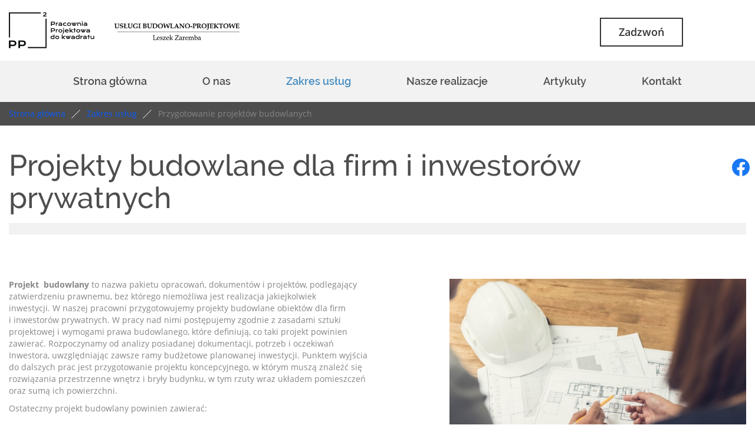

--- FILE ---
content_type: text/html; charset=utf-8
request_url: https://pracowniadokwadratu.com.pl/zakres-uslug/przygotowanie-projektow-budowlanych
body_size: 3995
content:
<!DOCTYPE html>
<html lang="pl-PL">
<head>
<meta http-equiv="X-UA-Compatible" content="IE=edge">
<meta name="viewport" content="width=device-width, initial-scale=1">
<meta name="SKYPE_TOOLBAR" content="SKYPE_TOOLBAR_PARSER_COMPATIBLE">
<meta name="format-detection" content="telephone=no">
<meta charset="utf-8">
	<meta name="description" content="Przygotowujemy projekty budowlane, które charakteryzują się wysokim poziomem wykonania i racjonalnością rozwiązań. Zapraszamy inwestorów prywatnych i firmy.">
	<title>Projekty budowlane – wysoka jakość wykonania i wygoda realizacji</title>
	<link href="/images/design/favicon.ico" rel="icon" type="image/vnd.microsoft.icon">
	<style>.block298 .pathwayicon, .block298 .breadcrumbs span:not(:first-of-type) { position: relative; }.block298 .pathwayicon span { position: absolute; visibility: hidden; }</style>
	<style>.block298 .breadcrumbs .divider {margin-left:10px;margin-right:10px;}.block298 .breadcrumbs .active {}</style>
	
	
	
	
	
	<link rel="preload stylesheet" as="style" href="/cache/2fc7c947752a7b021a93ebd5c0c9b478.css" fetchpriority="high">
	<link rel="preload stylesheet" as="style" media="screen and (min-width: 768px)" href="/cache/desktop.css" fetchpriority="low">





</head>
      <body class="body-xl page light  lang-pl" data-itemid="594">


        <div id="wrapper">
            <div id="container">
                <header>
                                                <div class="center" data-center="1">
                    </div>
			        <div class="block136 ">

			
            <div class="col-xs-12">

								                <div class="inner row">
																										<div class="section136" data-position="sekcja-header-e" data-sid="136" data-parent="1"><div class="clearfix"></div></div>
			        <div class="block137 ">

			
            <div class="col-xs-12">

								                <div class="inner row">
																								                    <div class="center" data-center="1">
												<div class="section137" data-position="sekcja-header-e-gora" data-sid="137" data-parent="1">
<div class="clearfix"></div>
			        <div class="block139 ">

			
            <div class="col-xs-12 col-lg-4 hidden-xs hidden-sm hidden-md">

								                <div class="inner">
																										
<a href="https://pracowniadokwadratu.com.pl/" class="logo">
    <img src="/images/design/logo.png" alt="Pracownia Projektowa Do Kwadratu Usługi Budowlano-Projektowe Leszek Zaremba logo" loading="lazy">
</a>																		                    </div>
																				                    <div class="clearfix"></div>
                </div>
			                        </div>
			
			        <div class="block140 ">

			
            <div class="col-xs-12 col-sm-12 col-md-12 col-lg-7">

								                <div class="inner text-right-xl text-right-lg text-center-md text-center-sm text-center-xs">
																										
	<div class="row"><div class="col-md-12"><p><a class="btn btn-default btn-default-size btn-extrak988rkic" href="tel:+48663735346">Zadzwoń</a></p></div></div>
																		                    </div>
																				                    <div class="clearfix"></div>
                </div>
			                        </div>
			<div class="clearfix"></div>
</div>						<div class="clearfix"></div>
</div>												                    </div>
																				                    <div class="clearfix"></div>
                </div>
			                        </div>
			<div class="clearfix"></div>
<div class="center"></div>
			        <div class="block138 ">

			
            <div class="col-xs-12">

								                <div class="inner row">
																										<div class="section138" data-position="sekcja-header-e-dol" data-sid="138" data-parent="1"><div class="clearfix"></div></div>
			        <div class="block142  align-center align-center-xs align-center-sm align-center-md align-center-lg align-center-xl">

			
            <div class="col-xs-12">

								                <div class="inner">
																										          <nav class="navbar navbar-default navbar-custom">
              <div class="navbar-header">
                  <div class="visible-md visible-sm visible-xs">
<a href="https://pracowniadokwadratu.com.pl/" class="logo">
    <img src="/images/design/logo.png" alt="Pracownia Projektowa Do Kwadratu Usługi Budowlano-Projektowe Leszek Zaremba logo" loading="lazy">
</a>
</div>                <button type="button" class="navbar-toggle collapsed" data-toggle="collapse" data-target="#navbar-collapse-142" aria-expanded="false"><span class="sr-only">Toggle navigation</span> <span class="icon-bar"></span> <span class="icon-bar"></span> <span class="icon-bar"></span></button>
              </div>
              <div class="collapse navbar-collapse" id="navbar-collapse-142">
                <ul class="nav navbar-nav menu">
<li class="item-101">
<a href="/">Strona główna</a>
</li>
<li class="item-565">
<a href="/o-nas">O nas</a>
</li>
<li class="item-584 active dropdown parent">
<a href="/zakres-uslug">Zakres usług</a>
            <a class="dropdown-toggle" href="#" data-toggle="dropdown" role="button" aria-haspopup="true" aria-expanded="false"> <span class="caret"></span></a><ul class="dropdown-menu">
<li class="item-591">
<a href="/zakres-uslug/projektowanie-konstrukcji-budowlanych">Projektowanie konstrukcji budowlanych</a>
</li>
<li class="item-592">
<a href="/zakres-uslug/opracowywanie-ekspertyz-budowlanych">Opracowywanie ekspertyz budowlanych</a>
</li>
<li class="item-593">
<a href="/zakres-uslug/przygotowanie-dokumentacji-technicznych">Przygotowanie dokumentacji technicznych</a>
</li>
<li class="item-594 current active">
<a href="/zakres-uslug/przygotowanie-projektow-budowlanych">Przygotowanie projektów budowlanych</a>
</li>
<li class="item-682">
<a href="/zakres-uslug/przygotowanie-ocen-stanu-technicznego-obiektow-budowlanych">Przygotowanie ocen stanu technicznego obiektów budowlanych</a>
</li>
<li class="item-683">
<a href="/zakres-uslug/kosztorysy">Kosztorysy</a>
</li>
</ul>
</li>
<li class="item-680">
<a href="/nasze-realizacje">Nasze realizacje</a>
</li>
<li class="item-681">
<a href="/artykuly">Artykuły</a>
</li>
<li class="item-567">
<a href="/kontakt">Kontakt</a>
</li>
</ul>
</div>
</nav>
																		                    </div>
																				                    <div class="clearfix"></div>
                </div>
			                        </div>
			<div class="clearfix"></div>
<div class="center"><div class="clearfix"></div></div>																		                    </div>
																				                    <div class="clearfix"></div>
                </div>
			                        </div>
			<div class="clearfix"></div>
<div class="center"><div class="clearfix"></div></div>																		                    </div>
																				                    <div class="clearfix"></div>
                </div>
			                        </div>
			<div class="clearfix"></div>
<div class="center">
                    <div class="clearfix"></div>
                </div>
                                </header>
                <div id="main"> 
                    <div class="center">                    <div id="system-message-container">
	</div>


                                        </div>
			        <div class="block299 ">

			
            <div class="col-xs-12">

								                <div class="inner row">
																								                    <div class="center" data-center="1">
												<div class="section299" data-position="sekcja-breadcrumbs" data-sid="299" data-parent="1">
<div class="clearfix"></div>
			        <div class="block298 ">

			
            <div class="col-xs-12">

								                <div class="inner">
																										
<div class="breadcrumbs " itemscope itemtype="https://schema.org/BreadcrumbList">
    
    <span itemprop="itemListElement" itemscope itemtype="https://schema.org/ListItem"><a itemprop="item" href="/" class="pathwayicon">Strona główna<span itemprop="name">Strona główna</span></a><meta itemprop="position" content="1"></span><span class="divider"><img src="https://pracowniadokwadratu.com.pl/images/design/breadcrumbs-icon.png" alt="separator" loading="lazy"></span><span itemprop="itemListElement" itemscope itemtype="https://schema.org/ListItem"><a itemprop="item" href="/zakres-uslug" class="pathway"><span itemprop="name">Zakres usług</span></a><meta itemprop="position" content="2"></span><span class="divider"><img src="https://pracowniadokwadratu.com.pl/images/design/breadcrumbs-icon.png" alt="separator" loading="lazy"></span><span class="breadcrumbs_last" itemprop="name">Przygotowanie projektów budowlanych</span>
</div>
																		                    </div>
																				                    <div class="clearfix"></div>
                </div>
			                        </div>
			<div class="clearfix"></div>
</div>						<div class="clearfix"></div>
</div>												                    </div>
																				                    <div class="clearfix"></div>
                </div>
			                        </div>
			<div class="clearfix"></div>
<div class="center">
                      <div id="content" class="col-xs-12">
                                                  <article class="item-page" data-content="1">
	
		
						
	
	
		
				
				<div class="row"><div class="col-md-12"><h1>Projekty budowlane dla firm i&nbsp;inwestorów prywatnych</h1></div></div>
<div class="row">
<div class="col-md-6">
<p><strong>Projekt&nbsp; budowlany</strong>&nbsp;to&nbsp;nazwa pakietu opracowań, dokumentów i&nbsp;projektów, podlegający zatwierdzeniu prawnemu, bez&nbsp;którego niemożliwa jest realizacja jakiejkolwiek inwestycji.&nbsp;W&nbsp;naszej pracowni przygotowujemy projekty budowlane obiektów dla firm i&nbsp;inwestorów prywatnych. W&nbsp;pracy nad&nbsp;nimi postępujemy zgodnie z&nbsp;zasadami sztuki projektowej i&nbsp;wymogami prawa budowlanego, które definiują, co taki&nbsp;projekt powinien zawierać. Rozpoczynamy od&nbsp;analizy posiadanej dokumentacji, potrzeb i&nbsp;oczekiwań Inwestora, uwzględniając zawsze ramy budżetowe planowanej inwestycji. Punktem wyjścia do&nbsp;dalszych prac jest przygotowanie projektu koncepcyjnego, w&nbsp;którym muszą znaleźć&nbsp;się rozwiązania przestrzenne wnętrz i&nbsp;bryły budynku, w&nbsp;tym rzuty wraz układem pomieszczeń oraz&nbsp;sumą ich&nbsp;powierzchni.</p>
<p>Ostateczny projekt budowlany powinien zawierać:</p>
<ul>
<li>projekt zagospodarowania działki lub&nbsp;terenu,</li>
<li>projekt architektoniczno-budowlany,</li>
<li>projekt techniczny,</li>
<li>oświadczenie zarządcy drogi o&nbsp;możliwości połączenia działki z&nbsp;drogą – w&nbsp;przypadku nieruchomości, które tego wymagają,</li>
<li>niezbędne opinie, uzgodnienia, pozwolenia.</li>
</ul>
<p>Jako projektanci, posiadający odpowiednie uprawnienia budowlane, odpowiadamy za&nbsp;sporządzenie projektu respektującego normy prawa budowlanego, z&nbsp;wszystkimi wynikającymi z&nbsp;tego konsekwencjami. Musi być przygotowywany i&nbsp;wykonywany zgodnie z&nbsp;decyzjami o&nbsp;ustaleniu warunków zabudowy i&nbsp;zagospodarowania terenu, jak również innymi przepisami, na&nbsp;przykład dotyczącymi środowiska. Jesteśmy też gotowi do&nbsp;uczestnictwa w&nbsp;realizacji naszych projektów, poprzez&nbsp;sprawowanie nadzoru autorskiego podczas prac budowlanych.</p>
<p>&nbsp;</p>
</div>
<div class="col-md-5 col-md-offset-1 text-center">
<p style="text-align: center;"><img src="/images/design/offer-article-przygotowywanie-dokumentacji-technicznych-1.jpg" alt="Szkic projektu" width="620" height="466" loading="lazy"></p>
<p style="text-align: center;">&nbsp;</p>
</div>
</div> 
	
						</article>
                          <div class="clearfix"></div>
                                              </div>
                                          </div>
			        <div class="block348 ">

			
            <div class="col-xs-12">

								                <div class="inner row">
																										<div class="section348" data-position="sekcja-katalog_60cc6c53379a2" data-sid="348" data-parent="1">
<div class="clearfix"></div>
<div class="clearfix"></div>
</div>																		                    </div>
																				                    <div class="clearfix"></div>
                </div>
			                        </div>
			<div class="clearfix"></div>
<div class="center">
                    </div>                </div>
                <footer>
                    <div class="center" data-center="1">                    </div>
			        <div class="block314  align-center fixed">

			
            <div class="col-xs-12">

								                <div class="inner row text-center">
																										
	<div class="gotoup  row"><div class="col-md-12 glyphicon glyphicon-chevron-up fixed-up"></div></div>
																		                    </div>
																				                    <div class="clearfix"></div>
                </div>
			                        </div>
			<div class="clearfix"></div>
<div class="center"></div>
			        <div class="block284 ">

			
            <div class="wrapper">

								                <div class="inner row">
																										<div class="section284" data-position="sekcja-footer-c" data-sid="284" data-parent="1">
<div class="clearfix"></div>
			        <div class="block342 ">

			
            <div class="col-xs-12">

								                <div class="inner">
																										
<div id="socialicons342" class="social-icons-container">
	<ul class="social-icons">
		<li><a class="csocial-link" href="https://www.facebook.com/pracownia2" target="_blank" rel="nofollow"><img src="https://pracowniadokwadratu.com.pl/media/mod_socialicons/img/icon-facebook.svg" alt="facebook" loading="lazy"></a></li>	</ul>
</div>
																		                    </div>
																				                    <div class="clearfix"></div>
                </div>
			                        </div>
			</div>
			        <div class="block285  align-center align-center-xs align-center-sm align-center-md align-center-lg align-center-xl">

			
            <div class="col-xs-12">

								                <div class="inner row">
																								                    <div class="center">
												<div class="navbar-custom">
<ul class="nav nav-pills menu">
<li class="item-101">
<a href="/">Strona główna</a>
</li>
<li class="item-565">
<a href="/o-nas">O nas</a>
</li>
<li class="item-584 parent">
<a href="/zakres-uslug">Zakres usług</a>
</li>
<li class="item-680">
<a href="/nasze-realizacje">Nasze realizacje</a>
</li>
<li class="item-681">
<a href="/artykuly">Artykuły</a>
</li>
<li class="item-567">
<a href="/kontakt">Kontakt</a>
</li>
</ul>
</div>
						<div class="clearfix"></div>
</div>												                    </div>
																				                    <div class="clearfix"></div>
                </div>
			                        </div>
			<div class="clearfix"></div>
<div class="center">
			        <div class="block287 ">

			
            <div class="col-xs-12 col-md-2 col-lg-12">

								                <div class="inner row text-right-xl text-right-lg text-right-md text-center-sm text-center-xs">
																										
	<div class="row"><div class="col-md-12">
<p style="text-align: center;"><a href="/polityka-prywatnosci" target="_blank" rel="noopener noreferrer">Polityka prywatności</a><br><a href="/polityka-cookies" target="_blank" rel="noopener noreferrer">Polityka Cookies</a></p>
<p style="text-align: center;">Wszelkie prawa zastrzeżone © 2025 <a href="https://wenet.pl/" target="_blank" rel="nofollow noopener noreferrer">WeNet</a></p>
</div></div>
																		                    </div>
																				                    <div class="clearfix"></div>
                </div>
			                        </div>
			<div class="clearfix"></div>
</div>																		                    </div>
																				                    <div class="clearfix"></div>
                </div>
			                        </div>
			<div class="clearfix"></div>
<div class="center">
                    <div class="clearfix"></div>
</div>                </footer>
            </div>
        </div>
        <script src="/media/vendor/jquery/js/jquery.min.js?3.7.1"></script><script src="/media/legacy/js/jquery-noconflict.min.js?647005fc12b79b3ca2bb30c059899d5994e3e34d"></script><script src="https://pracowniadokwadratu.com.pl/cache/2fc7c947752a7b021a93ebd5c0c9b478.js"></script><script type="application/json" class="joomla-script-options new">{"joomla.jtext":{"RLTA_BUTTON_SCROLL_LEFT":"Scroll buttons to the left","RLTA_BUTTON_SCROLL_RIGHT":"Scroll buttons to the right"},"system.paths":{"root":"","rootFull":"https:\/\/pracowniadokwadratu.com.pl\/","base":"","baseFull":"https:\/\/pracowniadokwadratu.com.pl\/"},"csrf.token":"09925ff1447ad0a5d54541e5801c21f5"}</script><script src="/media/system/js/core.min.js?37ffe4186289eba9c5df81bea44080aff77b9684"></script><script>rltaSettings = {"switchToAccordions":true,"switchBreakPoint":576,"buttonScrollSpeed":5,"addHashToUrls":true,"rememberActive":false,"wrapButtons":false}</script>
</body>
</html>

--- FILE ---
content_type: text/css
request_url: https://pracowniadokwadratu.com.pl/cache/desktop.css
body_size: 1188
content:
.block139 > div > div.inner {position: relative;}.body-sm .block139 > div > div.inner {margin-bottom:15px;}.block139 strong {font-weight:normal}.body-xs .block139 strong {font-weight:normal}.body-sm .block139 strong {font-weight:normal}.body-md .block139 strong {font-weight:normal}.body-lg .block139 strong {font-weight:normal}.body-xl .block139 strong {font-weight:normal}
.block151 > div > div.inner {position: relative;}.block151 strong {font-weight:normal}.body-xs .block151 strong {font-weight:normal}.body-sm .block151 strong {font-weight:normal}.body-md .block151 strong {font-weight:normal}.body-lg .block151 strong {font-weight:normal}.body-xl .block151 strong {font-weight:normal}
.block151 .slider .slick-dots li button::before {width:15px;height:15px;background:rgba(77, 77, 77, 1);height:15px;border-radius: 100%;opacity: 1}.block151 .slider .slick-dots li:hover::before {opacity: 1}.block151 .slider .slick-dots li {margin: 0 25px;}.block151 .slider .slick-dots li.slick-active > button::before {background:rgba(68, 139, 192, 1);}.slick-next:before { content: unset; }.slick-prev:before { content: unset; }.block151 .slider .slick-prev,.block151 .slider:hover .slick-prev{background:url(https://pracowniadokwadratu.com.pl/images/design/arrow-slider-left.png) 0 50% no-repeat; left: 0; z-index: 999; width: 60px; height: 120px;margin-left:10px;}.block151 .slider .slick-next,.block151 .slider:hover .slick-next{background:url(https://pracowniadokwadratu.com.pl/images/design/arrow-slider-right.png) 100% 50% no-repeat; right: 0; z-index: 999; width: 60px; height: 120px;margin-right:10px;}.block151 .slider .slick-prev {left: -100px;}.block151 .slider .slick-next {right: -100px;}.block151 .slider .slick-dots{top:auto;bottom:0;text-align:left}.block151 .slider .slick-dots {margin-left:100px;margin-bottom:100px;}.block151 .slider .jquery-background-video-wrapper {height:500px;}.slider .slide3 .description .text {background:rgba(0, 0, 0, 0.7);border:0 none;border-radius: 0;/*Użyj narzędzia z https://www.cssmatic.com/box-shadow i wklej wygenerowany kod CSS*/padding-top:35px;padding-right:15px;padding-bottom:35px;padding-left:15px;}.slider .slide3 .btn { z-index: 9999; }.slider .slide3  a.btn.btn, .slider .slide3  button.btn, .slider .slide3  .btn, .slider .slide3  .rsform .btn[type=submit], .slider .slide3  .rsform .btn[type=reset], .slider .slide3  .btn:active{margin-top:20px;/*Użyj narzędzia z https://www.cssmatic.com/box-shadow i wklej wygenerowany kod CSS*/}.slider .slide3  a.btn.btn:hover, .slider .slide3  button.btn:hover, .slider .slide3  a.btn:focus, .slider .slide3  button.btn:focus, .slider .slide3  .btn:focus, .slider .slide3  .btn.hovered,.slider .slide3  .btn:hover {/*Użyj narzędzia z https://www.cssmatic.com/box-shadow i wklej wygenerowany kod CSS*/}.slider .slide3 .description { width: 100%; }.slider .slide3 .description {color:rgba(255, 255, 255, 1);line-height:1.5;text-decoration: unset;}.slider .slide3 .description:hover {text-decoration: unset;}.body-xs .slider .slide3 .description {color:rgba(255, 255, 255, 1);}.body-sm .slider .slide3 .description {font-size:11px;color:rgba(255, 255, 255, 1);}.body-md .slider .slide3 .description {color:rgba(255, 255, 255, 1);}.body-lg .slider .slide3 .description {color:rgba(255, 255, 255, 1);}.body-xl .slider .slide3 .description {color:rgba(255, 255, 255, 1);}.slider .slide3 .description h3 {font-family:ralewaymedium,Arial,Helvetica,sans-serif;color:rgba(255, 255, 255, 1);margin-bottom:20px;line-height:1.1;text-decoration: unset;}.slider .slide3 .description h3:hover {text-decoration: unset;}.body-xs .slider .slide3 .description h3 {font-family:ralewaymedium,Arial,Helvetica,sans-serif;color:rgba(255, 255, 255, 1);}.body-sm .slider .slide3 .description h3 {font-family:ralewaymedium,Arial,Helvetica,sans-serif;font-size:25px;color:rgba(255, 255, 255, 1);}.body-md .slider .slide3 .description h3 {font-family:ralewaymedium,Arial,Helvetica,sans-serif;font-size:40px;color:rgba(255, 255, 255, 1);}.body-lg .slider .slide3 .description h3 {font-family:ralewaymedium,Arial,Helvetica,sans-serif;font-size:50px;color:rgba(255, 255, 255, 1);}.body-xl .slider .slide3 .description h3 {font-family:ralewaymedium,Arial,Helvetica,sans-serif;font-size:60px;color:rgba(255, 255, 255, 1);}.slider .slide3 .description .heading3 {font-family:ralewaymedium,Arial,Helvetica,sans-serif;color:rgba(255, 255, 255, 1);margin-bottom:20px;line-height:1.1;text-decoration: unset;}.slider .slide3 .description .heading3:hover {text-decoration: unset;}.body-xs .slider .slide3 .description .heading3 {font-family:ralewaymedium,Arial,Helvetica,sans-serif;color:rgba(255, 255, 255, 1);}.body-sm .slider .slide3 .description .heading3 {font-family:ralewaymedium,Arial,Helvetica,sans-serif;font-size:25px;color:rgba(255, 255, 255, 1);}.body-md .slider .slide3 .description .heading3 {font-family:ralewaymedium,Arial,Helvetica,sans-serif;font-size:40px;color:rgba(255, 255, 255, 1);}.body-lg .slider .slide3 .description .heading3 {font-family:ralewaymedium,Arial,Helvetica,sans-serif;font-size:50px;color:rgba(255, 255, 255, 1);}.body-xl .slider .slide3 .description .heading3 {font-family:ralewaymedium,Arial,Helvetica,sans-serif;font-size:60px;color:rgba(255, 255, 255, 1);}.slider .slide3 .description h4 {color:rgba(255, 255, 255, 1);margin-bottom:20px;line-height:1.1;text-decoration: unset;}.slider .slide3 .description h4:hover {text-decoration: unset;}.body-xs .slider .slide3 .description h4 {color:rgba(255, 255, 255, 1);}.body-sm .slider .slide3 .description h4 {font-size:20px;color:rgba(255, 255, 255, 1);}.body-md .slider .slide3 .description h4 {font-size:30px;color:rgba(255, 255, 255, 1);}.body-lg .slider .slide3 .description h4 {font-size:35px;color:rgba(255, 255, 255, 1);}.body-xl .slider .slide3 .description h4 {font-size:40px;color:rgba(255, 255, 255, 1);}.slider .slide3 .description .heading4 {color:rgba(255, 255, 255, 1);margin-bottom:20px;line-height:1.1;text-decoration: unset;}.slider .slide3 .description .heading4:hover {text-decoration: unset;}.body-xs .slider .slide3 .description .heading4 {color:rgba(255, 255, 255, 1);}.body-sm .slider .slide3 .description .heading4 {font-size:20px;color:rgba(255, 255, 255, 1);}.body-md .slider .slide3 .description .heading4 {font-size:30px;color:rgba(255, 255, 255, 1);}.body-lg .slider .slide3 .description .heading4 {font-size:35px;color:rgba(255, 255, 255, 1);}.body-xl .slider .slide3 .description .heading4 {font-size:40px;color:rgba(255, 255, 255, 1);}.slider .slide3 .description {height: 100%;}.slider .slide3 .description .text {height: 100%;}.slider .slide3 .description .text {display: flex; justify-content: center; flex-direction: column;}.slider .slide15 .description .text {background:rgba(0, 0, 0, 0.7);border:0 none;border-radius: 0;/*Użyj narzędzia z https://www.cssmatic.com/box-shadow i wklej wygenerowany kod CSS*/padding-top:35px;padding-right:15px;padding-bottom:35px;padding-left:15px;}.slider .slide15 .btn { z-index: 9999; }.slider .slide15  a.btn.btn, .slider .slide15  button.btn, .slider .slide15  .btn, .slider .slide15  .rsform .btn[type=submit], .slider .slide15  .rsform .btn[type=reset], .slider .slide15  .btn:active{margin-top:20px;/*Użyj narzędzia z https://www.cssmatic.com/box-shadow i wklej wygenerowany kod CSS*/}.slider .slide15  a.btn.btn:hover, .slider .slide15  button.btn:hover, .slider .slide15  a.btn:focus, .slider .slide15  button.btn:focus, .slider .slide15  .btn:focus, .slider .slide15  .btn.hovered,.slider .slide15  .btn:hover {/*Użyj narzędzia z https://www.cssmatic.com/box-shadow i wklej wygenerowany kod CSS*/}.slider .slide15 .description { width: 100%; }.slider .slide15 .description {color:rgba(255, 255, 255, 1);line-height:1.5;text-decoration: unset;}.slider .slide15 .description:hover {text-decoration: unset;}.body-xs .slider .slide15 .description {color:rgba(255, 255, 255, 1);}.body-sm .slider .slide15 .description {font-size:11px;color:rgba(255, 255, 255, 1);}.body-md .slider .slide15 .description {color:rgba(255, 255, 255, 1);}.body-lg .slider .slide15 .description {color:rgba(255, 255, 255, 1);}.body-xl .slider .slide15 .description {color:rgba(255, 255, 255, 1);}.slider .slide15 .description h3 {font-family:ralewaymedium,Arial,Helvetica,sans-serif;color:rgba(255, 255, 255, 1);margin-bottom:20px;line-height:1.1;text-decoration: unset;}.slider .slide15 .description h3:hover {text-decoration: unset;}.body-xs .slider .slide15 .description h3 {font-family:ralewaymedium,Arial,Helvetica,sans-serif;color:rgba(255, 255, 255, 1);}.body-sm .slider .slide15 .description h3 {font-family:ralewaymedium,Arial,Helvetica,sans-serif;font-size:25px;color:rgba(255, 255, 255, 1);}.body-md .slider .slide15 .description h3 {font-family:ralewaymedium,Arial,Helvetica,sans-serif;font-size:40px;color:rgba(255, 255, 255, 1);}.body-lg .slider .slide15 .description h3 {font-family:ralewaymedium,Arial,Helvetica,sans-serif;font-size:50px;color:rgba(255, 255, 255, 1);}.body-xl .slider .slide15 .description h3 {font-family:ralewaymedium,Arial,Helvetica,sans-serif;font-size:60px;color:rgba(255, 255, 255, 1);}.slider .slide15 .description .heading3 {font-family:ralewaymedium,Arial,Helvetica,sans-serif;color:rgba(255, 255, 255, 1);margin-bottom:20px;line-height:1.1;text-decoration: unset;}.slider .slide15 .description .heading3:hover {text-decoration: unset;}.body-xs .slider .slide15 .description .heading3 {font-family:ralewaymedium,Arial,Helvetica,sans-serif;color:rgba(255, 255, 255, 1);}.body-sm .slider .slide15 .description .heading3 {font-family:ralewaymedium,Arial,Helvetica,sans-serif;font-size:25px;color:rgba(255, 255, 255, 1);}.body-md .slider .slide15 .description .heading3 {font-family:ralewaymedium,Arial,Helvetica,sans-serif;font-size:40px;color:rgba(255, 255, 255, 1);}.body-lg .slider .slide15 .description .heading3 {font-family:ralewaymedium,Arial,Helvetica,sans-serif;font-size:50px;color:rgba(255, 255, 255, 1);}.body-xl .slider .slide15 .description .heading3 {font-family:ralewaymedium,Arial,Helvetica,sans-serif;font-size:60px;color:rgba(255, 255, 255, 1);}.slider .slide15 .description h4 {color:rgba(255, 255, 255, 1);margin-bottom:20px;line-height:1.1;text-decoration: unset;}.slider .slide15 .description h4:hover {text-decoration: unset;}.body-xs .slider .slide15 .description h4 {color:rgba(255, 255, 255, 1);}.body-sm .slider .slide15 .description h4 {font-size:20px;color:rgba(255, 255, 255, 1);}.body-md .slider .slide15 .description h4 {font-size:30px;color:rgba(255, 255, 255, 1);}.body-lg .slider .slide15 .description h4 {font-size:35px;color:rgba(255, 255, 255, 1);}.body-xl .slider .slide15 .description h4 {font-size:40px;color:rgba(255, 255, 255, 1);}.slider .slide15 .description .heading4 {color:rgba(255, 255, 255, 1);margin-bottom:20px;line-height:1.1;text-decoration: unset;}.slider .slide15 .description .heading4:hover {text-decoration: unset;}.body-xs .slider .slide15 .description .heading4 {color:rgba(255, 255, 255, 1);}.body-sm .slider .slide15 .description .heading4 {font-size:20px;color:rgba(255, 255, 255, 1);}.body-md .slider .slide15 .description .heading4 {font-size:30px;color:rgba(255, 255, 255, 1);}.body-lg .slider .slide15 .description .heading4 {font-size:35px;color:rgba(255, 255, 255, 1);}.body-xl .slider .slide15 .description .heading4 {font-size:40px;color:rgba(255, 255, 255, 1);}.slider .slide15 .description {height: 100%;}.slider .slide15 .description .text {height: 100%;}.slider .slide15 .description .text {display: flex; justify-content: center; flex-direction: column;}